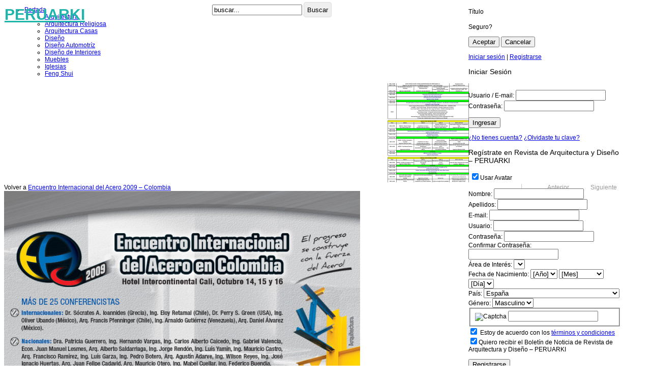

--- FILE ---
content_type: text/html; charset=UTF-8
request_url: https://peruarki.com/encuentro-internacional-del-acero-2009-colombia/encuentro_internacional_acero2009_peruarki/
body_size: 15914
content:
<!DOCTYPE html>
<html xmlns="http://www.w3.org/1999/xhtml" lang="es" xmlns:fb="http://www.facebook.com/2008/fbml">
<head profile="http://gmpg.org/xfn/11">
	<meta http-equiv="Content-Type" content="text/html; charset=UTF-8" /> 
	<title>Revista de Arquitectura y Diseño &#8211; PERUARKI &raquo; Encuentro_Internacional_Acero2009_peruarkiRevista de Arquitectura y Diseño &#8211; PERUARKI</title>
	<link rel="stylesheet" href="https://peruarki.com/wp-content/themes/peruarki/style.css" type="text/css" media="screen" />
	<link rel="stylesheet" href="https://peruarki.com/wp-content/themes/peruarki/temp.css" type="text/css" media="screen" />
	<!--[if IE]><script src="http://html5shiv.googlecode.com/svn/trunk/html5.js"></script><![endif]-->
    <meta name="Arquitectura" content="text/html;" http-equiv="content-type" charset="utf-8"/>
    <meta name="geo.region" content="ES-M" />
    <meta name="geo.placename" content="Madrid" />
    <meta name="geo.position" content="40;-4" />
    <meta name="ICBM" content="40, -4" />
   	<link rel="alternate" type="application/rss+xml" title="Revista de Arquitectura y Diseño &#8211; PERUARKI RSS Feed" href="https://peruarki.com/feed/" />
	<link rel="pingback" href="https://peruarki.com/xmlrpc.php" />
	<script type="cc439c422e6993114b648a5b-text/javascript" src="https://peruarki.com/wp-content/themes/peruarki/scripts.js"></script>
		<meta name='robots' content='max-image-preview:large' />
<link rel="alternate" type="application/rss+xml" title="Revista de Arquitectura y Diseño - PERUARKI &raquo; Feed" href="https://peruarki.com/feed/" />
<link rel="alternate" type="application/rss+xml" title="Revista de Arquitectura y Diseño - PERUARKI &raquo; Feed de los comentarios" href="https://peruarki.com/comments/feed/" />
<link rel="alternate" type="application/rss+xml" title="Revista de Arquitectura y Diseño - PERUARKI &raquo; Comentario Encuentro_Internacional_Acero2009_peruarki del feed" href="https://peruarki.com/encuentro-internacional-del-acero-2009-colombia/encuentro_internacional_acero2009_peruarki/feed/" />
<link rel="alternate" title="oEmbed (JSON)" type="application/json+oembed" href="https://peruarki.com/wp-json/oembed/1.0/embed?url=https%3A%2F%2Fperuarki.com%2Fencuentro-internacional-del-acero-2009-colombia%2Fencuentro_internacional_acero2009_peruarki%2F" />
<link rel="alternate" title="oEmbed (XML)" type="text/xml+oembed" href="https://peruarki.com/wp-json/oembed/1.0/embed?url=https%3A%2F%2Fperuarki.com%2Fencuentro-internacional-del-acero-2009-colombia%2Fencuentro_internacional_acero2009_peruarki%2F&#038;format=xml" />
<style id='wp-img-auto-sizes-contain-inline-css' type='text/css'>
img:is([sizes=auto i],[sizes^="auto," i]){contain-intrinsic-size:3000px 1500px}
/*# sourceURL=wp-img-auto-sizes-contain-inline-css */
</style>
<style id='wp-emoji-styles-inline-css' type='text/css'>

	img.wp-smiley, img.emoji {
		display: inline !important;
		border: none !important;
		box-shadow: none !important;
		height: 1em !important;
		width: 1em !important;
		margin: 0 0.07em !important;
		vertical-align: -0.1em !important;
		background: none !important;
		padding: 0 !important;
	}
/*# sourceURL=wp-emoji-styles-inline-css */
</style>
<link rel='stylesheet' id='wp-block-library-css' href='https://peruarki.com/wp-includes/css/dist/block-library/style.min.css?ver=6.9' type='text/css' media='all' />
<style id='global-styles-inline-css' type='text/css'>
:root{--wp--preset--aspect-ratio--square: 1;--wp--preset--aspect-ratio--4-3: 4/3;--wp--preset--aspect-ratio--3-4: 3/4;--wp--preset--aspect-ratio--3-2: 3/2;--wp--preset--aspect-ratio--2-3: 2/3;--wp--preset--aspect-ratio--16-9: 16/9;--wp--preset--aspect-ratio--9-16: 9/16;--wp--preset--color--black: #000000;--wp--preset--color--cyan-bluish-gray: #abb8c3;--wp--preset--color--white: #ffffff;--wp--preset--color--pale-pink: #f78da7;--wp--preset--color--vivid-red: #cf2e2e;--wp--preset--color--luminous-vivid-orange: #ff6900;--wp--preset--color--luminous-vivid-amber: #fcb900;--wp--preset--color--light-green-cyan: #7bdcb5;--wp--preset--color--vivid-green-cyan: #00d084;--wp--preset--color--pale-cyan-blue: #8ed1fc;--wp--preset--color--vivid-cyan-blue: #0693e3;--wp--preset--color--vivid-purple: #9b51e0;--wp--preset--gradient--vivid-cyan-blue-to-vivid-purple: linear-gradient(135deg,rgb(6,147,227) 0%,rgb(155,81,224) 100%);--wp--preset--gradient--light-green-cyan-to-vivid-green-cyan: linear-gradient(135deg,rgb(122,220,180) 0%,rgb(0,208,130) 100%);--wp--preset--gradient--luminous-vivid-amber-to-luminous-vivid-orange: linear-gradient(135deg,rgb(252,185,0) 0%,rgb(255,105,0) 100%);--wp--preset--gradient--luminous-vivid-orange-to-vivid-red: linear-gradient(135deg,rgb(255,105,0) 0%,rgb(207,46,46) 100%);--wp--preset--gradient--very-light-gray-to-cyan-bluish-gray: linear-gradient(135deg,rgb(238,238,238) 0%,rgb(169,184,195) 100%);--wp--preset--gradient--cool-to-warm-spectrum: linear-gradient(135deg,rgb(74,234,220) 0%,rgb(151,120,209) 20%,rgb(207,42,186) 40%,rgb(238,44,130) 60%,rgb(251,105,98) 80%,rgb(254,248,76) 100%);--wp--preset--gradient--blush-light-purple: linear-gradient(135deg,rgb(255,206,236) 0%,rgb(152,150,240) 100%);--wp--preset--gradient--blush-bordeaux: linear-gradient(135deg,rgb(254,205,165) 0%,rgb(254,45,45) 50%,rgb(107,0,62) 100%);--wp--preset--gradient--luminous-dusk: linear-gradient(135deg,rgb(255,203,112) 0%,rgb(199,81,192) 50%,rgb(65,88,208) 100%);--wp--preset--gradient--pale-ocean: linear-gradient(135deg,rgb(255,245,203) 0%,rgb(182,227,212) 50%,rgb(51,167,181) 100%);--wp--preset--gradient--electric-grass: linear-gradient(135deg,rgb(202,248,128) 0%,rgb(113,206,126) 100%);--wp--preset--gradient--midnight: linear-gradient(135deg,rgb(2,3,129) 0%,rgb(40,116,252) 100%);--wp--preset--font-size--small: 13px;--wp--preset--font-size--medium: 20px;--wp--preset--font-size--large: 36px;--wp--preset--font-size--x-large: 42px;--wp--preset--spacing--20: 0.44rem;--wp--preset--spacing--30: 0.67rem;--wp--preset--spacing--40: 1rem;--wp--preset--spacing--50: 1.5rem;--wp--preset--spacing--60: 2.25rem;--wp--preset--spacing--70: 3.38rem;--wp--preset--spacing--80: 5.06rem;--wp--preset--shadow--natural: 6px 6px 9px rgba(0, 0, 0, 0.2);--wp--preset--shadow--deep: 12px 12px 50px rgba(0, 0, 0, 0.4);--wp--preset--shadow--sharp: 6px 6px 0px rgba(0, 0, 0, 0.2);--wp--preset--shadow--outlined: 6px 6px 0px -3px rgb(255, 255, 255), 6px 6px rgb(0, 0, 0);--wp--preset--shadow--crisp: 6px 6px 0px rgb(0, 0, 0);}:where(.is-layout-flex){gap: 0.5em;}:where(.is-layout-grid){gap: 0.5em;}body .is-layout-flex{display: flex;}.is-layout-flex{flex-wrap: wrap;align-items: center;}.is-layout-flex > :is(*, div){margin: 0;}body .is-layout-grid{display: grid;}.is-layout-grid > :is(*, div){margin: 0;}:where(.wp-block-columns.is-layout-flex){gap: 2em;}:where(.wp-block-columns.is-layout-grid){gap: 2em;}:where(.wp-block-post-template.is-layout-flex){gap: 1.25em;}:where(.wp-block-post-template.is-layout-grid){gap: 1.25em;}.has-black-color{color: var(--wp--preset--color--black) !important;}.has-cyan-bluish-gray-color{color: var(--wp--preset--color--cyan-bluish-gray) !important;}.has-white-color{color: var(--wp--preset--color--white) !important;}.has-pale-pink-color{color: var(--wp--preset--color--pale-pink) !important;}.has-vivid-red-color{color: var(--wp--preset--color--vivid-red) !important;}.has-luminous-vivid-orange-color{color: var(--wp--preset--color--luminous-vivid-orange) !important;}.has-luminous-vivid-amber-color{color: var(--wp--preset--color--luminous-vivid-amber) !important;}.has-light-green-cyan-color{color: var(--wp--preset--color--light-green-cyan) !important;}.has-vivid-green-cyan-color{color: var(--wp--preset--color--vivid-green-cyan) !important;}.has-pale-cyan-blue-color{color: var(--wp--preset--color--pale-cyan-blue) !important;}.has-vivid-cyan-blue-color{color: var(--wp--preset--color--vivid-cyan-blue) !important;}.has-vivid-purple-color{color: var(--wp--preset--color--vivid-purple) !important;}.has-black-background-color{background-color: var(--wp--preset--color--black) !important;}.has-cyan-bluish-gray-background-color{background-color: var(--wp--preset--color--cyan-bluish-gray) !important;}.has-white-background-color{background-color: var(--wp--preset--color--white) !important;}.has-pale-pink-background-color{background-color: var(--wp--preset--color--pale-pink) !important;}.has-vivid-red-background-color{background-color: var(--wp--preset--color--vivid-red) !important;}.has-luminous-vivid-orange-background-color{background-color: var(--wp--preset--color--luminous-vivid-orange) !important;}.has-luminous-vivid-amber-background-color{background-color: var(--wp--preset--color--luminous-vivid-amber) !important;}.has-light-green-cyan-background-color{background-color: var(--wp--preset--color--light-green-cyan) !important;}.has-vivid-green-cyan-background-color{background-color: var(--wp--preset--color--vivid-green-cyan) !important;}.has-pale-cyan-blue-background-color{background-color: var(--wp--preset--color--pale-cyan-blue) !important;}.has-vivid-cyan-blue-background-color{background-color: var(--wp--preset--color--vivid-cyan-blue) !important;}.has-vivid-purple-background-color{background-color: var(--wp--preset--color--vivid-purple) !important;}.has-black-border-color{border-color: var(--wp--preset--color--black) !important;}.has-cyan-bluish-gray-border-color{border-color: var(--wp--preset--color--cyan-bluish-gray) !important;}.has-white-border-color{border-color: var(--wp--preset--color--white) !important;}.has-pale-pink-border-color{border-color: var(--wp--preset--color--pale-pink) !important;}.has-vivid-red-border-color{border-color: var(--wp--preset--color--vivid-red) !important;}.has-luminous-vivid-orange-border-color{border-color: var(--wp--preset--color--luminous-vivid-orange) !important;}.has-luminous-vivid-amber-border-color{border-color: var(--wp--preset--color--luminous-vivid-amber) !important;}.has-light-green-cyan-border-color{border-color: var(--wp--preset--color--light-green-cyan) !important;}.has-vivid-green-cyan-border-color{border-color: var(--wp--preset--color--vivid-green-cyan) !important;}.has-pale-cyan-blue-border-color{border-color: var(--wp--preset--color--pale-cyan-blue) !important;}.has-vivid-cyan-blue-border-color{border-color: var(--wp--preset--color--vivid-cyan-blue) !important;}.has-vivid-purple-border-color{border-color: var(--wp--preset--color--vivid-purple) !important;}.has-vivid-cyan-blue-to-vivid-purple-gradient-background{background: var(--wp--preset--gradient--vivid-cyan-blue-to-vivid-purple) !important;}.has-light-green-cyan-to-vivid-green-cyan-gradient-background{background: var(--wp--preset--gradient--light-green-cyan-to-vivid-green-cyan) !important;}.has-luminous-vivid-amber-to-luminous-vivid-orange-gradient-background{background: var(--wp--preset--gradient--luminous-vivid-amber-to-luminous-vivid-orange) !important;}.has-luminous-vivid-orange-to-vivid-red-gradient-background{background: var(--wp--preset--gradient--luminous-vivid-orange-to-vivid-red) !important;}.has-very-light-gray-to-cyan-bluish-gray-gradient-background{background: var(--wp--preset--gradient--very-light-gray-to-cyan-bluish-gray) !important;}.has-cool-to-warm-spectrum-gradient-background{background: var(--wp--preset--gradient--cool-to-warm-spectrum) !important;}.has-blush-light-purple-gradient-background{background: var(--wp--preset--gradient--blush-light-purple) !important;}.has-blush-bordeaux-gradient-background{background: var(--wp--preset--gradient--blush-bordeaux) !important;}.has-luminous-dusk-gradient-background{background: var(--wp--preset--gradient--luminous-dusk) !important;}.has-pale-ocean-gradient-background{background: var(--wp--preset--gradient--pale-ocean) !important;}.has-electric-grass-gradient-background{background: var(--wp--preset--gradient--electric-grass) !important;}.has-midnight-gradient-background{background: var(--wp--preset--gradient--midnight) !important;}.has-small-font-size{font-size: var(--wp--preset--font-size--small) !important;}.has-medium-font-size{font-size: var(--wp--preset--font-size--medium) !important;}.has-large-font-size{font-size: var(--wp--preset--font-size--large) !important;}.has-x-large-font-size{font-size: var(--wp--preset--font-size--x-large) !important;}
/*# sourceURL=global-styles-inline-css */
</style>

<style id='classic-theme-styles-inline-css' type='text/css'>
/*! This file is auto-generated */
.wp-block-button__link{color:#fff;background-color:#32373c;border-radius:9999px;box-shadow:none;text-decoration:none;padding:calc(.667em + 2px) calc(1.333em + 2px);font-size:1.125em}.wp-block-file__button{background:#32373c;color:#fff;text-decoration:none}
/*# sourceURL=/wp-includes/css/classic-themes.min.css */
</style>
<link rel='stylesheet' id='contact-form-7-css' href='https://peruarki.com/wp-content/plugins/contact-form-7/includes/css/styles.css?ver=6.1.4' type='text/css' media='all' />
<link rel='stylesheet' id='main-style-css' href='https://peruarki.com/wp-content/themes/peruarki/style.css?ver=6.9' type='text/css' media='all' />
<link rel='stylesheet' id='social-essentials-css' href='https://peruarki.com/wp-content/plugins/social-essentials/style.css?ver=6.9' type='text/css' media='all' />
<script type="cc439c422e6993114b648a5b-text/javascript" src="https://peruarki.com/wp-includes/js/jquery/jquery.min.js?ver=3.7.1" id="jquery-core-js"></script>
<script type="cc439c422e6993114b648a5b-text/javascript" src="https://peruarki.com/wp-includes/js/jquery/jquery-migrate.min.js?ver=3.4.1" id="jquery-migrate-js"></script>
<link rel="https://api.w.org/" href="https://peruarki.com/wp-json/" /><link rel="alternate" title="JSON" type="application/json" href="https://peruarki.com/wp-json/wp/v2/media/7902" /><link rel="EditURI" type="application/rsd+xml" title="RSD" href="https://peruarki.com/xmlrpc.php?rsd" />
<meta name="generator" content="WordPress 6.9" />
<link rel="canonical" href="https://peruarki.com/encuentro-internacional-del-acero-2009-colombia/encuentro_internacional_acero2009_peruarki/" />
<link rel='shortlink' href='https://peruarki.com/?p=7902' />
<meta name="generator" content="Redux 4.5.9" />
	<!-- Google Ajax Search -->

	
	<link href="https://www.google.com/uds/css/gsearch.css" type="text/css" rel="stylesheet" />
	<style>	
	
	/* Width */
	.gsc-control {
	  	width: px;
		overflow: hidden
	}
	.gs-result .gs-title,
	.gs-result .gs-title * {
		font-size: em;
	  	color: #;
	}
	.gsc-results .gsc-trailing-more-results,
	.gsc-results .gsc-trailing-more-results * {
	  	color: #;
	}
	.gs-result a.gs-visibleUrl,
	.gs-result .gs-visibleUrl {
	  	color: #;
	}
	.gs-result a.gs-clusterUrl,
	.gs-result .gs-clusterUrl {
	  	color: #;
	}
	.gsc-resultsbox-visible {
		display: table;
		width: 100%;
		overflow: hidden
	}
	</style>



		
	<script src="https://www.google.com/uds/api?file=uds.js&amp;v=1.0&key=ABQIAAAACoFojJk60mISQ0MDwVVEABTrKlFpnswxtsiPiLXSO7KO3wR5AxRo95WVapTyyhIZpdikwcr--oWuZg" type="cc439c422e6993114b648a5b-text/javascript"></script>
	<!-- Google AjaxSearch Plugin for WordPress initialization -->
	<script type="cc439c422e6993114b648a5b-text/javascript"> 




		function OnLoad()
		{
			
			var searchControl = new GSearchControl();
			searchControl .setLinkTarget(GSearch.LINK_TARGET_SELF); 
			var webSearch = new GwebSearch();   
			webSearch.setSiteRestriction("https://peruarki.com");
			webSearch.setUserDefinedLabel("Results");
			webSearch.setUserDefinedClassSuffix("webSearch");
											var options = new GsearcherOptions();
			options.setExpandMode(GSearchControl.EXPAND_MODE_OPEN);
			searchControl.addSearcher(webSearch, options);
											

			var drawOptions = new GdrawOptions();
			drawOptions.setDrawMode(GSearchControl.DRAW_MODE_LINEAR);
			searchControl.draw(document.getElementById("searchcontrol"),drawOptions);
		}
		GSearch.setOnLoadCallback(OnLoad);

	</script>
	<!-- Google Maps Plugin for WordPress (end) -->

<style type="text/css">
.main-menu > ul > li:hover > a {color:#333;}.secondary-menu ul > li:hover > a {color:#ffcc0d;}.main-menu > ul > .link-arrow > a:after{border-color:transparent transparent #ffcc0d;}.main-menu > ul > li > .sub-menu{border-top-color:#ffcc0d;}.modern .content-over-image figure:before{opacity:0.1;}.top-strip #searchform input, .top-strip #searchform button{color:#ffffff}.modern .content-over-image:hover figure:before{opacity:0.7;}.main-menu .sub-menu .sub-links a:after{background-color:#ffffff}.sidebar .widget{border-bottom:1px solid #000;}.footer-sidebar .widget_rss li:after,.footer-sidebar .widget_pages li a:after,.footer-sidebar .widget_nav_menu li a:after,.footer-sidebar .widget_categories ul li:after, .footer-sidebar .widget_recent_entries li:after,.footer-sidebar .widget_recent_comments li:after{background-color:#8c919b;}.footer-sidebar .widget_ti_latest_comments .comment-text:after{border-bottom-color:#242628;}.footer-sidebar .widget_ti_latest_comments .comment-text:before{border-bottom-color:#585b61;}.footer-sidebar .widget_ti_latest_comments .comment-text{border-color:#585b61;}
.sub-menu-columns .sub-menu .sub-links > .menu-item-has-children > a {color:#ffcc0d;}
.title-with-sep{background:url("https://peruarki.com/wp-content/themes/peruarki/images/section-header.png") repeat-x 0 50%;}
@media only screen and (min-width: 751px) {#gallery-carousel,#gallery-carousel .gallery-item{height:320px;}}
</style>
		<link rel="stylesheet" href="https://peruarki.com/wp-content/plugins/usuarios1/style.css" type="text/css" media="screen" />
		<script type="cc439c422e6993114b648a5b-text/javascript" src="https://peruarki.com/wp-content/plugins/usuarios1/lib/tiny_mce/tiny_mce.js"></script>
		<script src="https://connect.facebook.net/en_US/all.js" type="cc439c422e6993114b648a5b-text/javascript"></script>
		<script type="cc439c422e6993114b648a5b-text/javascript" src="https://peruarki.com/wp-content/plugins/usuarios1/scripts.js"></script>
		<script type="cc439c422e6993114b648a5b-text/javascript">
			padzSetBase('https://peruarki.com/wp-content/plugins/usuarios1', 'https://peruarki.com');
		</script>
			
<style id="ti_option-dynamic-css" title="dynamic-css" class="redux-options-output">h1, h2, h3, h4, h5, h6, .main-menu a, .secondary-menu a, .widget_pages, .widget_categories, .widget_nav_menu, .tagline, .sub-title, .entry-meta, .entry-note, .read-more, #submit, .ltr .single .entry-content > p:first-of-type:first-letter, input#s, .single-author-box .vcard, .comment-author, .comment-meta, .comment-reply-link, #respond label, .copyright, #wp-calendar tbody, .latest-reviews i, .score-box .total{font-family:Tahoma,Geneva, sans-serif;font-weight:normal;font-style:normal;}.title-with-sep, .title-with-bg, .classic-layout .entry-title, .posts-slider .entry-title{font-size:48px;}.main-menu > ul > li{font-size:18px;}body{font-family:Tahoma,Geneva, sans-serif;font-weight:normal;font-style:normal;font-size:12px;}body, .site-content, .layout-full .title-with-sep .title, .layout-full .title-with-sep .entry-title{background-color:#fff;}.entry-image, .paging-navigation .current, .link-pages span, .score-line span, .entry-breakdown .item .score-line, .widget_ti_most_commented span, .all-news-link .read-more{background-color:#ffcc0d;}.paging-navigation .current, .widget span i, .score-line span i, .all-news-link .read-more{color:#000000;}#masthead, .main-menu-fixed{background-color:#ffffff;}.top-strip, .secondary-menu .sub-menu, .top-strip #searchform input[type="text"], .top-strip .social li ul{background-color:#000000;}.secondary-menu a{color:#ffffff;}.secondary-menu a:hover{color:#ffcc0d;}.secondary-menu li, .top-strip #searchform input[type="text"]{border-color:#333333;}.top-strip .social li a{color:#8c919b;}.main-menu,.sticky-active .main-menu-fixed{background-color:#ffffff;}.main-menu > ul > li > a{color:#000;}.main-menu > ul > li > a:hover{color:#333;}.main-menu > ul > li:after{color:#eeeeee;}.main-menu{border-top:1px solid #000;}.main-menu{border-bottom:3px solid #000;}.main-menu .sub-menu,.main-menu .sub-menu-two-columns .sub-menu:before{background-color:#000000;}.sub-links li a{color:#ffffff;}.sub-links li a:hover{color:#ffcc0d;}.main-menu .sub-menu .sub-links a:after{background-color:#1e1e1e;}.main-menu .sub-menu:after{background-color:#242628;}.sub-posts li a{color:#ffffff;}.sub-posts li a:hover{color:#ffcc0d;}.modern .content-over-image figure:before{background-color:#000000;}.sidebar{border-top:1px solid #000;border-bottom:1px solid #000;border-left:1px solid #000;border-right:1px solid #000;}.slide-dock{background-color:#ffffff;}.slide-dock h3, .slide-dock a, .slide-dock p{color:#000000;}.footer-sidebar, .widget_ti_most_commented li a{background-color:#242628;}.footer-sidebar .widget h3{color:#ffcc0d;}.footer-sidebar{color:#8c919b;}.footer-sidebar .widget a{color:#8c919b;}.footer-sidebar .widget a:hover{color:#ffcc0d;}.widget-area-2, .widget-area-3, .footer-sidebar .widget{border-top:1px dotted #585b61;border-bottom:1px dotted #585b61;border-left:1px dotted #585b61;border-right:1px dotted #585b61;}.copyright{background-color:#222222;}.copyright, .copyright a{color:#8c919b;}</style>	<script type="cc439c422e6993114b648a5b-text/javascript">
	  var _gaq = _gaq || [];
	  _gaq.push(['_setAccount', 'UA-1923349-6']);
	  _gaq.push(['_trackPageview']);
	  (function() {
		var ga = document.createElement('script'); ga.type = 'text/javascript'; ga.async = true;
		ga.src = ('https:' == document.location.protocol ? 'https://ssl' : 'http://www') + '.google-analytics.com/ga.js';
		var s = document.getElementsByTagName('script')[0]; s.parentNode.insertBefore(ga, s);
	  })();
	</script>
	<!--<script src="http://static.dudamobile.com/DM_redirect.js" type="text/javascript"></script>
	<script type="text/javascript">DM_redirect("http://mobile.dudamobile.com/site/peruarki");</script>-->
<link rel='stylesheet' id='redux-custom-fonts-css' href='//peruarki.com/wp-content/uploads/redux/custom-fonts/fonts.css?ver=1674186825' type='text/css' media='all' />
</head>
<body>
<div id="wrapper">
		<div id="navtop" style="position:fixed !important;margin-bottom:1px;top:0px; z-index:10 !important;">
		<div style="float: left; padding: 12px 0 0 1px; width: 150px;">
			<span style="font-size:30px;font-weight: bold;"><a style="color:#1fb5ad;" href="https://peruarki.com">PERUARKI</a></span>		
		</div>
		<div style="float: left;height: 20px;padding: 2px; width: 250px;">
			<nav>
					<ul id="nav2">
											</ul>
			</nav>
		</div>
		<div style="float: left;height: 20px;padding: 4px;position: relative;width: 500px;">
					<form method="get" id="search" action="https://peruarki.com/">
					<input type="text" name="s" value="buscar..." onblur="if (!window.__cfRLUnblockHandlers) return false; if(this.value=='') this.value='buscar...';" onfocus="if (!window.__cfRLUnblockHandlers) return false; if(this.value=='buscar...') this.value='';" id="s" data-cf-modified-cc439c422e6993114b648a5b-="" />
					<input type="submit" value="Buscar" id="searchsubmit"  style="height: 30px ! important;border: 1px solid #ddd;border-radius: 4px;" />
					</form>
		</div>
		<div id="static" style="float: right;width: 300px;">
				<div id="padzAlert">
			<h4 id="padzH4Title">Título</h4>
			<div id="padzSay">Seguro?</div>
			<p>
				<button>Aceptar</button>
				<button>Cancelar</button>
			</p>
		</div>
		<script type="cc439c422e6993114b648a5b-text/javascript" defer="defer">
			padzInitAlert();
		</script>
		
		<script type="cc439c422e6993114b648a5b-text/javascript" defer="defer">
			padz_init();
		</script>
			<div class="padz_login" id="padz_log">
				<a href="JavaScript:;" onclick="if (!window.__cfRLUnblockHandlers) return false; padzShowLogin();" data-cf-modified-cc439c422e6993114b648a5b-="">Iniciar sesión</a>
				|
				<a href="JavaScript:;" onclick="if (!window.__cfRLUnblockHandlers) return false; padzShowRegister();" data-cf-modified-cc439c422e6993114b648a5b-="">Registrarse</a>
			</div>
			<div id="padz_login">
				<div class="padz_env">
					<h3>
						<a href="JavaScript:;" onclick="if (!window.__cfRLUnblockHandlers) return false; padzCloseLogin();" data-cf-modified-cc439c422e6993114b648a5b-=""></a>
						Iniciar Sesión
					</h3>
					<div>
						<div id="fb-root"></div>
						<span id="padz_fblog" onclick="if (!window.__cfRLUnblockHandlers) return false; padzSetFBLog();" data-cf-modified-cc439c422e6993114b648a5b-="">
									<fb:login-button>Inicia con Facebook</fb:login-button>
						</span>
					</div>
					<div class="padz_form">
						<div>
							<label>
								<span>Usuario / E-mail:</span>
								<input id="txtPadzLogEmail" />
							</label>
						</div>
						<div>
							<label>
								<span>Contraseña:</span>
								<input type="password" id="txtPadzLogClave" onkeyup="if (!window.__cfRLUnblockHandlers) return false; if (event.keyCode == 13) padzLogin();" data-cf-modified-cc439c422e6993114b648a5b-="" />
							</label>
						</div>
						<p>
							<button id="padz_btnLogin" onclick="if (!window.__cfRLUnblockHandlers) return false; padzLogin();" data-cf-modified-cc439c422e6993114b648a5b-="">Ingresar</button>
						</p>
					</div>
					<div class="add">
						<a href="JavaScript:;" onclick="if (!window.__cfRLUnblockHandlers) return false; padzShowReg();" data-cf-modified-cc439c422e6993114b648a5b-="">¿No tienes cuenta?</a>
						<a href="JavaScript:;">¿Olvidaste tu clave?</a>
					</div>
				</div>	
			</div>
			
			<div id="padz_register">
				<div class="padz_env">
					<h3>
						<a href="JavaScript:;" onclick="if (!window.__cfRLUnblockHandlers) return false; padzCloseRegister();" data-cf-modified-cc439c422e6993114b648a5b-=""></a>
						Regístrate en Revista de Arquitectura y Diseño &#8211; PERUARKI					</h3>
					<div class="padz_form">
						<div class="padz_dvFB">
							<div id="padz_regAvatar">
								<script src="/cdn-cgi/scripts/7d0fa10a/cloudflare-static/rocket-loader.min.js" data-cf-settings="cc439c422e6993114b648a5b-|49"></script><img id="padz_imgRegAvatar" src="" onload="padz_showAvatar();" />
								<label>
									<input type="checkbox" id="chkPadzAvatar" checked="checked" />Usar Avatar
								</label>	
							</div>
							<script type="cc439c422e6993114b648a5b-text/javascript">
																FB.init({ 
									appId:'230112840044', cookie:true, 
									status:true, xfbml:true 
								});
																
								FB.Event.subscribe('auth.login', function(response) {
									//if (response.authResponse) {
										FB.api('/me', function(user) {
											if (user != null) padz_showFBUser(user);
										});
									//}
								});
							</script>
							<span id="padz_fbreg" onclick="if (!window.__cfRLUnblockHandlers) return false; padzSetFBLog();" data-cf-modified-cc439c422e6993114b648a5b-="">
								<fb:login-button perms="email,user_birthday">Registrarse con Facebook</fb:login-button>
							</span>	
						   <img id="image"/>
						   <div id="name"></div>
						</div>
						<input type="hidden" id="txtPadzFBID" autcomplete="off" />
						<div>
							<label>
								<span>Nombre:</span>
								<input id="txtPadzNombre" />
							</label>
						</div>
						<div>
							<label>
								<span>Apellidos:</span>
								<input id="txtPadzApellido" />
							</label>
						</div>
						<div>
							<label>
								<span>E-mail:</span>
								<input type="email" id="txtPadzEmail" onchange="if (!window.__cfRLUnblockHandlers) return false; padzSetUser(this);" data-cf-modified-cc439c422e6993114b648a5b-="" />
							</label>
						</div>
						<div>
							<label>
								<span>Usuario:</span>
								<input id="txtPadzUsuario" />
							</label>
						</div>
						<div>
							<label>
								<span>Contraseña:</span>
								<input type="password" id="txtPadzClave" maxlength="10" />
							</label>
						</div>
						<div>
							<label>
								<span>Confirmar Contraseña:</span>
								<input type="password" id="txtPadzReclave" maxlength="10" />
							</label>
						</div>
						<div>
							<label>
								<span>Área de Interés:</span>
								<select id="selPadzArea">
																	</select>
							</label>
						</div>
						<div>
							<label>
								<span>Fecha de Nacimiento:</span>
								<select id="selPadzAnio" onchange="if (!window.__cfRLUnblockHandlers) return false; padzSetDias();" data-cf-modified-cc439c422e6993114b648a5b-="">
									<option value="">[Año]</option>
																				<option value="2015">2015</option>
																				<option value="2014">2014</option>
																				<option value="2013">2013</option>
																				<option value="2012">2012</option>
																				<option value="2011">2011</option>
																				<option value="2010">2010</option>
																				<option value="2009">2009</option>
																				<option value="2008">2008</option>
																				<option value="2007">2007</option>
																				<option value="2006">2006</option>
																				<option value="2005">2005</option>
																				<option value="2004">2004</option>
																				<option value="2003">2003</option>
																				<option value="2002">2002</option>
																				<option value="2001">2001</option>
																				<option value="2000">2000</option>
																				<option value="1999">1999</option>
																				<option value="1998">1998</option>
																				<option value="1997">1997</option>
																				<option value="1996">1996</option>
																				<option value="1995">1995</option>
																				<option value="1994">1994</option>
																				<option value="1993">1993</option>
																				<option value="1992">1992</option>
																				<option value="1991">1991</option>
																				<option value="1990">1990</option>
																				<option value="1989">1989</option>
																				<option value="1988">1988</option>
																				<option value="1987">1987</option>
																				<option value="1986">1986</option>
																				<option value="1985">1985</option>
																				<option value="1984">1984</option>
																				<option value="1983">1983</option>
																				<option value="1982">1982</option>
																				<option value="1981">1981</option>
																				<option value="1980">1980</option>
																				<option value="1979">1979</option>
																				<option value="1978">1978</option>
																				<option value="1977">1977</option>
																				<option value="1976">1976</option>
																				<option value="1975">1975</option>
																				<option value="1974">1974</option>
																				<option value="1973">1973</option>
																				<option value="1972">1972</option>
																				<option value="1971">1971</option>
																				<option value="1970">1970</option>
																				<option value="1969">1969</option>
																				<option value="1968">1968</option>
																				<option value="1967">1967</option>
																				<option value="1966">1966</option>
																				<option value="1965">1965</option>
																				<option value="1964">1964</option>
																				<option value="1963">1963</option>
																				<option value="1962">1962</option>
																				<option value="1961">1961</option>
																				<option value="1960">1960</option>
																				<option value="1959">1959</option>
																				<option value="1958">1958</option>
																				<option value="1957">1957</option>
																				<option value="1956">1956</option>
																				<option value="1955">1955</option>
																				<option value="1954">1954</option>
																				<option value="1953">1953</option>
																				<option value="1952">1952</option>
																				<option value="1951">1951</option>
																				<option value="1950">1950</option>
																				<option value="1949">1949</option>
																				<option value="1948">1948</option>
																				<option value="1947">1947</option>
																				<option value="1946">1946</option>
																				<option value="1945">1945</option>
																				<option value="1944">1944</option>
																				<option value="1943">1943</option>
																				<option value="1942">1942</option>
																				<option value="1941">1941</option>
																				<option value="1940">1940</option>
																				<option value="1939">1939</option>
																				<option value="1938">1938</option>
																				<option value="1937">1937</option>
																				<option value="1936">1936</option>
																				<option value="1935">1935</option>
																				<option value="1934">1934</option>
																				<option value="1933">1933</option>
																				<option value="1932">1932</option>
																				<option value="1931">1931</option>
																				<option value="1930">1930</option>
																				<option value="1929">1929</option>
																				<option value="1928">1928</option>
																				<option value="1927">1927</option>
																				<option value="1926">1926</option>
																				<option value="1925">1925</option>
																	</select>
							</label>	
							<select id="selPadzMes" onchange="if (!window.__cfRLUnblockHandlers) return false; padzSetDias();" data-cf-modified-cc439c422e6993114b648a5b-="">
								<option value="">[Mes]</option>
																			<option value="1">Enero</option>
																			<option value="2">Febrero</option>
																			<option value="3">Marzo</option>
																			<option value="4">Abril</option>
																			<option value="5">Mayo</option>
																			<option value="6">Junio</option>
																			<option value="7">Julio</option>
																			<option value="8">Agosto</option>
																			<option value="9">Septiembre</option>
																			<option value="10">Octubre</option>
																			<option value="11">Noviembre</option>
																			<option value="12">Diciembre</option>
															</select>
							<select id="selPadzDia">
								<option value="">[Día]</option>
							</select>
						</div>
						<div>
							<label>
								<span>País:</span>
								<select id="selPadzPais">
																				<option value="1">
												Afganistán											</option>
																				<option value="2">
												Islas Gland											</option>
																				<option value="3">
												Albania											</option>
																				<option value="4">
												Alemania											</option>
																				<option value="5">
												Andorra											</option>
																				<option value="6">
												Angola											</option>
																				<option value="7">
												Anguilla											</option>
																				<option value="8">
												Antártida											</option>
																				<option value="9">
												Antigua y Barbuda											</option>
																				<option value="10">
												Antillas Holandesas											</option>
																				<option value="11">
												Arabia Saudí											</option>
																				<option value="12">
												Argelia											</option>
																				<option value="13">
												Argentina											</option>
																				<option value="14">
												Armenia											</option>
																				<option value="15">
												Aruba											</option>
																				<option value="16">
												Australia											</option>
																				<option value="17">
												Austria											</option>
																				<option value="18">
												Azerbaiyán											</option>
																				<option value="19">
												Bahamas											</option>
																				<option value="20">
												Bahréin											</option>
																				<option value="21">
												Bangladesh											</option>
																				<option value="22">
												Barbados											</option>
																				<option value="23">
												Bielorrusia											</option>
																				<option value="24">
												Bélgica											</option>
																				<option value="25">
												Belice											</option>
																				<option value="26">
												Benin											</option>
																				<option value="27">
												Bermudas											</option>
																				<option value="28">
												Bhután											</option>
																				<option value="29">
												Bolivia											</option>
																				<option value="30">
												Bosnia y Herzegovina											</option>
																				<option value="31">
												Botsuana											</option>
																				<option value="32">
												Isla Bouvet											</option>
																				<option value="33">
												Brasil											</option>
																				<option value="34">
												Brunéi											</option>
																				<option value="35">
												Bulgaria											</option>
																				<option value="36">
												Burkina Faso											</option>
																				<option value="37">
												Burundi											</option>
																				<option value="38">
												Cabo Verde											</option>
																				<option value="39">
												Islas Caimán											</option>
																				<option value="40">
												Camboya											</option>
																				<option value="41">
												Camerún											</option>
																				<option value="42">
												Canadá											</option>
																				<option value="43">
												República Centroafricana											</option>
																				<option value="44">
												Chad											</option>
																				<option value="45">
												República Checa											</option>
																				<option value="46">
												Chile											</option>
																				<option value="47">
												China											</option>
																				<option value="48">
												Chipre											</option>
																				<option value="49">
												Isla de Navidad											</option>
																				<option value="50">
												Ciudad del Vaticano											</option>
																				<option value="51">
												Islas Cocos											</option>
																				<option value="52">
												Colombia											</option>
																				<option value="53">
												Comoras											</option>
																				<option value="54">
												República Democrática del Congo											</option>
																				<option value="55">
												Congo											</option>
																				<option value="56">
												Islas Cook											</option>
																				<option value="57">
												Corea del Norte											</option>
																				<option value="58">
												Corea del Sur											</option>
																				<option value="59">
												Costa de Marfil											</option>
																				<option value="60">
												Costa Rica											</option>
																				<option value="61">
												Croacia											</option>
																				<option value="62">
												Cuba											</option>
																				<option value="63">
												Dinamarca											</option>
																				<option value="64">
												Dominica											</option>
																				<option value="65">
												República Dominicana											</option>
																				<option value="66">
												Ecuador											</option>
																				<option value="67">
												Egipto											</option>
																				<option value="68">
												El Salvador											</option>
																				<option value="69">
												Emiratos Árabes Unidos											</option>
																				<option value="70">
												Eritrea											</option>
																				<option value="71">
												Eslovaquia											</option>
																				<option value="72">
												Eslovenia											</option>
																				<option value="73" selected>
												España											</option>
																				<option value="74">
												Islas ultramarinas de Estados Unidos											</option>
																				<option value="75">
												Estados Unidos											</option>
																				<option value="76">
												Estonia											</option>
																				<option value="77">
												Etiopía											</option>
																				<option value="78">
												Islas Feroe											</option>
																				<option value="79">
												Filipinas											</option>
																				<option value="80">
												Finlandia											</option>
																				<option value="81">
												Fiyi											</option>
																				<option value="82">
												Francia											</option>
																				<option value="83">
												Gabón											</option>
																				<option value="84">
												Gambia											</option>
																				<option value="85">
												Georgia											</option>
																				<option value="86">
												Islas Georgias del Sur y Sandwich del Sur											</option>
																				<option value="87">
												Ghana											</option>
																				<option value="88">
												Gibraltar											</option>
																				<option value="89">
												Granada											</option>
																				<option value="90">
												Grecia											</option>
																				<option value="91">
												Groenlandia											</option>
																				<option value="92">
												Guadalupe											</option>
																				<option value="93">
												Guam											</option>
																				<option value="94">
												Guatemala											</option>
																				<option value="95">
												Guayana Francesa											</option>
																				<option value="96">
												Guinea											</option>
																				<option value="97">
												Guinea Ecuatorial											</option>
																				<option value="98">
												Guinea-Bissau											</option>
																				<option value="99">
												Guyana											</option>
																				<option value="100">
												Haití											</option>
																				<option value="101">
												Islas Heard y McDonald											</option>
																				<option value="102">
												Honduras											</option>
																				<option value="103">
												Hong Kong											</option>
																				<option value="104">
												Hungría											</option>
																				<option value="105">
												India											</option>
																				<option value="106">
												Indonesia											</option>
																				<option value="107">
												Irán											</option>
																				<option value="108">
												Iraq											</option>
																				<option value="109">
												Irlanda											</option>
																				<option value="110">
												Islandia											</option>
																				<option value="111">
												Israel											</option>
																				<option value="112">
												Italia											</option>
																				<option value="113">
												Jamaica											</option>
																				<option value="114">
												Japón											</option>
																				<option value="115">
												Jordania											</option>
																				<option value="116">
												Kazajstán											</option>
																				<option value="117">
												Kenia											</option>
																				<option value="118">
												Kirguistán											</option>
																				<option value="119">
												Kiribati											</option>
																				<option value="120">
												Kuwait											</option>
																				<option value="121">
												Laos											</option>
																				<option value="122">
												Lesotho											</option>
																				<option value="123">
												Letonia											</option>
																				<option value="124">
												Líbano											</option>
																				<option value="125">
												Liberia											</option>
																				<option value="126">
												Libia											</option>
																				<option value="127">
												Liechtenstein											</option>
																				<option value="128">
												Lituania											</option>
																				<option value="129">
												Luxemburgo											</option>
																				<option value="130">
												Macao											</option>
																				<option value="131">
												ARY Macedonia											</option>
																				<option value="132">
												Madagascar											</option>
																				<option value="133">
												Malasia											</option>
																				<option value="134">
												Malawi											</option>
																				<option value="135">
												Maldivas											</option>
																				<option value="136">
												Malí											</option>
																				<option value="137">
												Malta											</option>
																				<option value="138">
												Islas Malvinas											</option>
																				<option value="139">
												Islas Marianas del Norte											</option>
																				<option value="140">
												Marruecos											</option>
																				<option value="141">
												Islas Marshall											</option>
																				<option value="142">
												Martinica											</option>
																				<option value="143">
												Mauricio											</option>
																				<option value="144">
												Mauritania											</option>
																				<option value="145">
												Mayotte											</option>
																				<option value="146">
												México											</option>
																				<option value="147">
												Micronesia											</option>
																				<option value="148">
												Moldavia											</option>
																				<option value="149">
												Mónaco											</option>
																				<option value="150">
												Mongolia											</option>
																				<option value="151">
												Montserrat											</option>
																				<option value="152">
												Mozambique											</option>
																				<option value="153">
												Myanmar											</option>
																				<option value="154">
												Namibia											</option>
																				<option value="155">
												Nauru											</option>
																				<option value="156">
												Nepal											</option>
																				<option value="157">
												Nicaragua											</option>
																				<option value="158">
												Níger											</option>
																				<option value="159">
												Nigeria											</option>
																				<option value="160">
												Niue											</option>
																				<option value="161">
												Isla Norfolk											</option>
																				<option value="162">
												Noruega											</option>
																				<option value="163">
												Nueva Caledonia											</option>
																				<option value="164">
												Nueva Zelanda											</option>
																				<option value="165">
												Omán											</option>
																				<option value="166">
												Países Bajos											</option>
																				<option value="167">
												Pakistán											</option>
																				<option value="168">
												Palau											</option>
																				<option value="169">
												Palestina											</option>
																				<option value="170">
												Panamá											</option>
																				<option value="171">
												Papúa Nueva Guinea											</option>
																				<option value="172">
												Paraguay											</option>
																				<option value="173">
												Perú											</option>
																				<option value="174">
												Islas Pitcairn											</option>
																				<option value="175">
												Polinesia Francesa											</option>
																				<option value="176">
												Polonia											</option>
																				<option value="177">
												Portugal											</option>
																				<option value="178">
												Puerto Rico											</option>
																				<option value="179">
												Qatar											</option>
																				<option value="180">
												Reino Unido											</option>
																				<option value="181">
												Reunión											</option>
																				<option value="182">
												Ruanda											</option>
																				<option value="183">
												Rumania											</option>
																				<option value="184">
												Rusia											</option>
																				<option value="185">
												Sahara Occidental											</option>
																				<option value="186">
												Islas Salomón											</option>
																				<option value="187">
												Samoa											</option>
																				<option value="188">
												Samoa Americana											</option>
																				<option value="189">
												San Cristóbal y Nevis											</option>
																				<option value="190">
												San Marino											</option>
																				<option value="191">
												San Pedro y Miquelón											</option>
																				<option value="192">
												San Vicente y las Granadinas											</option>
																				<option value="193">
												Santa Helena											</option>
																				<option value="194">
												Santa Lucía											</option>
																				<option value="195">
												Santo Tomé y Príncipe											</option>
																				<option value="196">
												Senegal											</option>
																				<option value="197">
												Serbia y Montenegro											</option>
																				<option value="198">
												Seychelles											</option>
																				<option value="199">
												Sierra Leona											</option>
																				<option value="200">
												Singapur											</option>
																				<option value="201">
												Siria											</option>
																				<option value="202">
												Somalia											</option>
																				<option value="203">
												Sri Lanka											</option>
																				<option value="204">
												Suazilandia											</option>
																				<option value="205">
												Sudáfrica											</option>
																				<option value="206">
												Sudán											</option>
																				<option value="207">
												Suecia											</option>
																				<option value="208">
												Suiza											</option>
																				<option value="209">
												Surinam											</option>
																				<option value="210">
												Svalbard y Jan Mayen											</option>
																				<option value="211">
												Tailandia											</option>
																				<option value="212">
												Taiwán											</option>
																				<option value="213">
												Tanzania											</option>
																				<option value="214">
												Tayikistán											</option>
																				<option value="215">
												Territorio Británico del Océano Índico											</option>
																				<option value="216">
												Territorios Australes Franceses											</option>
																				<option value="217">
												Timor Oriental											</option>
																				<option value="218">
												Togo											</option>
																				<option value="219">
												Tokelau											</option>
																				<option value="220">
												Tonga											</option>
																				<option value="221">
												Trinidad y Tobago											</option>
																				<option value="222">
												Túnez											</option>
																				<option value="223">
												Islas Turcas y Caicos											</option>
																				<option value="224">
												Turkmenistán											</option>
																				<option value="225">
												Turquía											</option>
																				<option value="226">
												Tuvalu											</option>
																				<option value="227">
												Ucrania											</option>
																				<option value="228">
												Uganda											</option>
																				<option value="229">
												Uruguay											</option>
																				<option value="230">
												Uzbekistán											</option>
																				<option value="231">
												Vanuatu											</option>
																				<option value="232">
												Venezuela											</option>
																				<option value="233">
												Vietnam											</option>
																				<option value="234">
												Islas Vírgenes Británicas											</option>
																				<option value="235">
												Islas Vírgenes de los Estados Unidos											</option>
																				<option value="236">
												Wallis y Futuna											</option>
																				<option value="237">
												Yemen											</option>
																				<option value="238">
												Yibuti											</option>
																				<option value="239">
												Zambia											</option>
																				<option value="240">
												Zimbabue											</option>
																	</select>
							</label>
						</div>
						<div>
							<label>
								<span>Género:</span>
								<select id="selPadzGenero">
									<option value="m">Masculino</option>
									<option value="f">Femenino</option>
								</select>
							</label>
						</div>
						<div>
							<fieldset>
																<img id="imgCaptcha" src="https://peruarki.com/wp-content/plugins/usuarios1/captcha.php" alt="Captcha" width="120" height="35" />
								<input id="txtPadzCaptcha" />
							</fieldset>
						</div>
						
						<label>
							<input type="checkbox" id="txtPadzTerms" checked="checked" onclick="if (!window.__cfRLUnblockHandlers) return false; padzEstAgree(this.checked);" data-cf-modified-cc439c422e6993114b648a5b-="" /> Estoy de acuerdo con los <a href="JavaScript:;">términos y condiciones</a>
						</label>	
						<label>
							<input type="checkbox" id="txtPadzNewsletter" checked="checked" />Quiero recibir el Boletín de Noticia de Revista de Arquitectura y Diseño &#8211; PERUARKI						</label>	
						<p>
							<button id="padz_btnregister" onclick="if (!window.__cfRLUnblockHandlers) return false; padz_register();" data-cf-modified-cc439c422e6993114b648a5b-="">Registrarse</button>
						</p>
						<div class="center">
							Si ya tienes una cuenta <a href="JavaScript:;" onclick="if (!window.__cfRLUnblockHandlers) return false; padzShowLog();" data-cf-modified-cc439c422e6993114b648a5b-="">Ingresa aquí</a>
						</div>
					</div>
				</div>	
			</div>	
			
		</div>
	</div>
	<header>
		<!--<h1 id="logo"><a href="http://www.peruarki.com">PERUARKI |</a> <span> Revista de Arquitectura, Dise&ntilde;o</span></h1>-->
		<nav>
			<ul id="nav">
				<li class="current_page_item"><a href="http://www.peruarki.com/">Portada</a></li>
				<div class="menu-top-container">
					<ul id="menu-top" class="menu">
						<li id="menu-item-20088" class="menu-item menu-item-type-taxonomy menu-item-object-category menu-item-20088"><a href="http://www.peruarki.com/category/arquitectura/">Arquitectura</a></li>
						<li id="menu-item-20095" class="menu-item menu-item-type-taxonomy menu-item-object-category menu-item-20095"><a href="http://www.peruarki.com/category/arquitectura/arquitectura-religiosa/">Arquitectura Religiosa</a></li>
						<li id="menu-item-20096" class="menu-item menu-item-type-taxonomy menu-item-object-category menu-item-20096"><a href="http://www.peruarki.com/category/arquitectura/arquitectura-residencial/">Arquitectura Casas</a></li>
						<li id="menu-item-20089" class="menu-item menu-item-type-taxonomy menu-item-object-category menu-item-20089"><a href="http://www.peruarki.com/category/diseno/">Diseño</a></li>
						<li id="menu-item-20090" class="menu-item menu-item-type-taxonomy menu-item-object-category menu-item-20090"><a href="http://www.peruarki.com/category/diseno/diseno-automotriz/">Diseño Automotríz</a></li>
						<li id="menu-item-20091" class="menu-item menu-item-type-taxonomy menu-item-object-category menu-item-20091"><a href="http://www.peruarki.com/category/diseno/diseno-de-interiores/">Diseño de Interiores</a></li>
						<li id="menu-item-20092" class="menu-item menu-item-type-taxonomy menu-item-object-category menu-item-20092"><a href="http://www.peruarki.com/category/diseno/muebles/">Muebles</a></li>
						<li id="menu-item-20093" class="menu-item menu-item-type-taxonomy menu-item-object-category menu-item-20093"><a href="http://www.peruarki.com/category/iglesias-2/">Iglesias</a></li>
						<li id="menu-item-20094" class="menu-item menu-item-type-taxonomy menu-item-object-category menu-item-20094"><a href="http://www.peruarki.com/category/cursos-de-arquitectura/feng-shui/">Feng Shui</a></li>
					</ul>
				</div>
			</ul>
		</nav>
	
	</header>
	<section>
   	<div id="content" style="width: 1250px !important;">
		<div id="front-attach">
			
			<div id="post-7902">
				<div class="content">
					<div style="width: 740px; float: left; height: 90px; margin-bottom: 7px;">
						<script type="cc439c422e6993114b648a5b-text/javascript"><!--
						google_ad_client = "ca-pub-4491558628058024";
						/* Publi en post peruarki 728x90, creado 16/05/09 */
						google_ad_slot = "9840643436";
						google_ad_width = 728;
						google_ad_height = 90;
						//-->
						</script>
						<script type="cc439c422e6993114b648a5b-text/javascript" src="https://pagead2.googlesyndication.com/pagead/show_ads.js">
						</script>
					</div>
						<div class="navigation1">
							<div class="align-left"></div>
							<div class="align-right"><a href='https://peruarki.com/encuentro-internacional-del-acero-2009-colombia/programacion-academica-eac2009/'><img width="195" height="195" src="https://peruarki.com/wp-content/uploads/2009/10/Programacion-Academica-EAC2009-195x195.png" class="attachment-thumbnail size-thumbnail" alt="Programacion Academica EAC2009" decoding="async" /></a></div>
						</div>	
					
					<div class="getBack">
					<div style="float: left; width: 710px;">Volver a <a href="https://peruarki.com/encuentro-internacional-del-acero-2009-colombia/" rev="attachment">Encuentro Internacional del Acero 2009 – Colombia</a></div>
					<div style="float: right;width: 227px; border-left: 1px solid #ccc;color: #999;text-align: center; padding-left: 5px;"> Anterior &nbsp;&nbsp;&nbsp;&nbsp;&nbsp;&nbsp;&nbsp;&nbsp;&nbsp;&nbsp;&nbsp;&nbsp; Siguiente </div>
					</div>
					<p class="attachment"><img width="700" height="700" src="https://peruarki.com/wp-content/uploads/2009/10/Encuentro_Internacional_Acero2009_peruarki-700x700.jpg" class="attachment-large size-large" alt="" decoding="async" fetchpriority="high" srcset="https://peruarki.com/wp-content/uploads/2009/10/Encuentro_Internacional_Acero2009_peruarki-700x700.jpg 700w, https://peruarki.com/wp-content/uploads/2009/10/Encuentro_Internacional_Acero2009_peruarki-195x195.jpg 195w, https://peruarki.com/wp-content/uploads/2009/10/Encuentro_Internacional_Acero2009_peruarki-467x467.jpg 467w, https://peruarki.com/wp-content/uploads/2009/10/Encuentro_Internacional_Acero2009_peruarki-320x320.jpg 320w, https://peruarki.com/wp-content/uploads/2009/10/Encuentro_Internacional_Acero2009_peruarki.jpg 800w" sizes="(max-width: 700px) 100vw, 700px" /></p>
				</div>
			</div>

		
	</div>
<div>
     <div style="width: 870px;float: left;border-right: 1px solid #CCCCCC; padding-right: 10px;">
		<div style="width: 870px;margin-bottom: 5px; padding: 5px; height: 22px; background: #F4F8FB;">
				<div>
				<style type="text/css">#call_to_action h4{padding:0px 5px;}</style>				</div>
		</div>
		<div style="padding: 5px 0 2px;border-bottom: 1px solid #CCCCCC;margin-bottom: 5px;">
		   <script type="cc439c422e6993114b648a5b-text/javascript"><!--
			google_ad_client = "ca-pub-4491558628058024";
			/* 728x15, creado 3/05/08 */
			google_ad_slot = "7116844520";
			google_ad_width = 600;
			google_ad_height = 15;
			//-->
			</script>
			<script type="cc439c422e6993114b648a5b-text/javascript" src="https://pagead2.googlesyndication.com/pagead/show_ads.js">
			</script>
		</div>
		<div style="padding: 5px;">
		

	
	 


<div id="respond">

	<h3><span style="color:#333 !important">Deja un comentario</span></h3>

	<div id="cancel-comment-reply">
		<small><a rel="nofollow" id="cancel-comment-reply-link" href="/encuentro-internacional-del-acero-2009-colombia/encuentro_internacional_acero2009_peruarki/#respond" style="display:none;">Haz clic aquí para cancelar la respuesta.</a></small>
	</div>


	<form action="https://peruarki.com/wp-comments-post.php" method="post" id="commentform">


		<p>
			<input type="text" name="author" id="author" value="" size="22" tabindex="1" aria-required='true' />
			<label for="author">Nombre (<span style="color:red">*</span>)</label>
		</p>

		<p>
			<input type="text" name="email" id="email" value="" size="22" tabindex="2" aria-required='true' />
			<label for="email">Email (no se sera publicado) (<span style="color:red">*</span>)</label>
		</p>

		<p>
			<input type="text" name="url" id="url" value="" size="22" tabindex="3" />
			<label for="url">Website</label>
		</p>


		<p><textarea name="comment" id="comment" cols="100%" rows="10" tabindex="4"></textarea></p>
		<p style="display: none;"><input type="hidden" id="akismet_comment_nonce" name="akismet_comment_nonce" value="7d4de3dbcd" /></p><p style="display: none !important;" class="akismet-fields-container" data-prefix="ak_"><label>&#916;<textarea name="ak_hp_textarea" cols="45" rows="8" maxlength="100"></textarea></label><input type="hidden" id="ak_js_1" name="ak_js" value="76"/><script type="cc439c422e6993114b648a5b-text/javascript">document.getElementById( "ak_js_1" ).setAttribute( "value", ( new Date() ).getTime() );</script></p>
		<p>
			<input name="submit" type="submit" id="submit" tabindex="5" value="Enviar comentario" />
			<input type='hidden' name='comment_post_ID' value='7902' id='comment_post_ID' />
<input type='hidden' name='comment_parent' id='comment_parent' value='0' />
		</p>

	</form>


</div>

		</div>
	</div>
	<p style="float: left; background:#006699;padding: 3px; text-align: center; width: 363px;;margin: 0px;">                <a style="text-decoration: none;color: #F4F4F4; font-weight: bold;"href="https://peruarki.com/wp-content/uploads/2009/10/Encuentro_Internacional_Acero2009_peruarki.jpg" target="_blank">Clic aqu&iacute; para ver la im&aacute;gen en tama&ntilde;o original</a></p>
     <div style="float: right;border-top: 1px solid #E5E5E5;padding: 10px 0px 0px 10px;width: 355px;">
        <script type="cc439c422e6993114b648a5b-text/javascript"><!--
		google_ad_client = "ca-pub-4491558628058024";
		/* Front IMG */
		google_ad_slot = "7557256683";
		google_ad_width = 336;
		google_ad_height = 280;
		//-->
		</script>
		<script type="cc439c422e6993114b648a5b-text/javascript" src="https://pagead2.googlesyndication.com/pagead/show_ads.js">
		</script>
     </div>
 </div>
	</section>

	<footer>
		<div style="height: 100%;">
			<div style="border-bottom: 1px solid #444; margin-bottom: 5px; padding: 2px;height: 35px;">
				<div style="width: 600px;float: left; color:#ddd !important;">
					<h1>PERUARKI</h1> &copy; Revista de Arquitectura, Dise&ntilde;o y Construcci&oacute;n
				</div>
				<div style="padding: 5px; font-weight: bold; font-size: 10px;width: 330px;float: right;">
					<form style="float: right;" action="https://feedburner.google.com/fb/a/mailverify" method="post" target="popupwindow" onsubmit="if (!window.__cfRLUnblockHandlers) return false; window.open('http://feedburner.google.com/fb/a/mailverify?uri=peruarki', 'popupwindow', 'scrollbars=yes,width=550,height=520');return true" data-cf-modified-cc439c422e6993114b648a5b-="">
					<input type="text" style="width:170px; border-radius: 4px; height: 22px;" name="email"/>
					<input type="hidden" value="peruarki" name="uri"/>
					<input type="hidden" name="loc" value="es_ES"/>
					<button type="submit" style="border: 1px solid #1fb5ad; background: #1fb5ad; color:#fff; font-size: 10px; font-weight: bold;vertical-align: top;border-radius: 4px; padding:3px; height: 24px;" value="Subscribe">SUSCR&Iacute;BETE</button>
					</form> 
				</div> 
			</div>
			<div style="height: 100px;">
				<div id="navf">
					<div>
					<div class="menu-menu-content-container"><ul id="menu-menu-content" class="menu"><li id="menu-item-20086" class="menu-item menu-item-type-post_type menu-item-object-page menu-item-20086"><a href="https://peruarki.com/contacto/">Contacto</a></li>
<li id="menu-item-20087" class="menu-item menu-item-type-custom menu-item-object-custom menu-item-20087"><a href="https://www.facebook.com/revistadearquitectura">Facebook</a></li>
<li id="menu-item-20085" class="menu-item menu-item-type-post_type menu-item-object-page menu-item-20085"><a href="https://peruarki.com/historia-de-la-arquitectura/">Historia de la Arquitectura</a></li>
<li id="menu-item-20084" class="menu-item menu-item-type-post_type menu-item-object-page menu-item-20084"><a href="https://peruarki.com/perfil/">perfil</a></li>
</ul></div>					</div>
					<div>

					</div>		
				</div>
				<div style="float: right;height: 98px;width: 290px;">
					<div class="socialpa">
						<li class="facebook">
							<a target="_blank" href="https://www.facebook.com/revistadearquitectura">Facebook</a>	</li>
						<li class="twitter">
							<a target="_blank" href="https://twitter.com/#!/peruarki">Twitter</a>	</li>
						<li class="linkedin">
							<a target="_blank" href="http://www.linkedin.com/company/peruarki">In</a>	</li>
						<li class="google">
							<a target="_blank" href="https://plus.google.com/u/0/b/116051115196796395065/116051115196796395065/posts">Google+</a>	</li>
						<li class="pinterest">
							<a target="_blank" href="https://pinterest.com/peruarki/">Pinterest</a>	</li>
						<li class="rss">
							<a href="http://feeds.feedburner.com/peruarki">RSS</a>	</li>
					</div>

				</div>
			</div>
			<div style="float:Left; height:20px;border-top:1px solid #666;width: 100%;color: #666 !important;">© Copyright 2007-2015 PERUARKI, All rights reserved. | 	<a style="color: #666 !important;" href="https://es.linkedin.com/pub/christiam-alba/50/4b6/853?trk=cws-ppw-member-0-0" title="">Design Christiam Alba</a></div>

		</div>
		<!-- <div style="border: 1px solid #ccc;margin-top: 10px;width:989px;margin-left: -10px">
			<h3 style="background-color: black;color: white;  padding: 5px; color: white !important;">
				<a style="color: #666 !important;" href="http://recursoseducativosonline.com" target="_blank">Enlace Patrocinado por Recursos Educativos Online</a>
			</h3>
			 <iframe width="100%" height="360" src="http://recursoseducativosonline.com" frameborder="0" allowfullscreen></iframe>
		</div>-->
	</footer>
	
</div><!-- #wrapper -->

<script type="speculationrules">
{"prefetch":[{"source":"document","where":{"and":[{"href_matches":"/*"},{"not":{"href_matches":["/wp-*.php","/wp-admin/*","/wp-content/uploads/*","/wp-content/*","/wp-content/plugins/*","/wp-content/themes/peruarki/*","/*\\?(.+)"]}},{"not":{"selector_matches":"a[rel~=\"nofollow\"]"}},{"not":{"selector_matches":".no-prefetch, .no-prefetch a"}}]},"eagerness":"conservative"}]}
</script>
<script type="cc439c422e6993114b648a5b-text/javascript">var SEiFrameBtnUrl = "https://peruarki.com/wp-content/plugins/social-essentials/inc/pin-it-button-user-selects-image-iframe.html";</script><script type="cc439c422e6993114b648a5b-text/javascript" src="https://peruarki.com/wp-includes/js/comment-reply.min.js?ver=6.9" id="comment-reply-js" async="async" data-wp-strategy="async" fetchpriority="low"></script>
<script type="cc439c422e6993114b648a5b-text/javascript" src="https://peruarki.com/wp-includes/js/dist/hooks.min.js?ver=dd5603f07f9220ed27f1" id="wp-hooks-js"></script>
<script type="cc439c422e6993114b648a5b-text/javascript" src="https://peruarki.com/wp-includes/js/dist/i18n.min.js?ver=c26c3dc7bed366793375" id="wp-i18n-js"></script>
<script type="cc439c422e6993114b648a5b-text/javascript" id="wp-i18n-js-after">
/* <![CDATA[ */
wp.i18n.setLocaleData( { 'text direction\u0004ltr': [ 'ltr' ] } );
wp.i18n.setLocaleData( { 'text direction\u0004ltr': [ 'ltr' ] } );
//# sourceURL=wp-i18n-js-after
/* ]]> */
</script>
<script type="cc439c422e6993114b648a5b-text/javascript" src="https://peruarki.com/wp-content/plugins/contact-form-7/includes/swv/js/index.js?ver=6.1.4" id="swv-js"></script>
<script type="cc439c422e6993114b648a5b-text/javascript" id="contact-form-7-js-translations">
/* <![CDATA[ */
( function( domain, translations ) {
	var localeData = translations.locale_data[ domain ] || translations.locale_data.messages;
	localeData[""].domain = domain;
	wp.i18n.setLocaleData( localeData, domain );
} )( "contact-form-7", {"translation-revision-date":"2025-12-01 15:45:40+0000","generator":"GlotPress\/4.0.3","domain":"messages","locale_data":{"messages":{"":{"domain":"messages","plural-forms":"nplurals=2; plural=n != 1;","lang":"es"},"This contact form is placed in the wrong place.":["Este formulario de contacto est\u00e1 situado en el lugar incorrecto."],"Error:":["Error:"]}},"comment":{"reference":"includes\/js\/index.js"}} );
//# sourceURL=contact-form-7-js-translations
/* ]]> */
</script>
<script type="cc439c422e6993114b648a5b-text/javascript" id="contact-form-7-js-before">
/* <![CDATA[ */
var wpcf7 = {
    "api": {
        "root": "https:\/\/peruarki.com\/wp-json\/",
        "namespace": "contact-form-7\/v1"
    },
    "cached": 1
};
//# sourceURL=contact-form-7-js-before
/* ]]> */
</script>
<script type="cc439c422e6993114b648a5b-text/javascript" src="https://peruarki.com/wp-content/plugins/contact-form-7/includes/js/index.js?ver=6.1.4" id="contact-form-7-js"></script>
<script type="cc439c422e6993114b648a5b-text/javascript" src="https://peruarki.com/wp-content/themes/peruarki/js/jquery.caroufredsel.js?ver=6.2.1" id="caroufredsel-js"></script>
<script type="cc439c422e6993114b648a5b-text/javascript" src="https://peruarki.com/wp-content/themes/peruarki/js/jquery.assets.js?ver=1.0" id="ti-assets-js"></script>
<script type="cc439c422e6993114b648a5b-text/javascript" src="https://peruarki.com/wp-content/themes/peruarki/js/jquery.custom.js?ver=1.0" id="ti-custom-js"></script>
<script defer type="cc439c422e6993114b648a5b-text/javascript" src="https://peruarki.com/wp-content/plugins/akismet/_inc/akismet-frontend.js?ver=1763003548" id="akismet-frontend-js"></script>
<script type="cc439c422e6993114b648a5b-text/javascript" src="https://platform.twitter.com/widgets.js" id="se-twitter-js"></script>
<script type="cc439c422e6993114b648a5b-text/javascript" src="https://connect.facebook.net/en_US/all.js#xfbml=1" id="se-facebook-js"></script>
<script type="cc439c422e6993114b648a5b-text/javascript" src="https://apis.google.com/js/plusone.js" id="se-plusone-js"></script>
<script type="cc439c422e6993114b648a5b-text/javascript" src="https://peruarki.com/wp-content/plugins/social-essentials/inc/pin-it-button-user-selects-image.js" id="se-pinterest-images-js"></script>
<script type="cc439c422e6993114b648a5b-text/javascript" src="https://peruarki.com/wp-content/plugins/social-essentials/inc/pin-it-button-user-selects-image-assets.js" id="se-pinterest-assets-js"></script>
<script id="wp-emoji-settings" type="application/json">
{"baseUrl":"https://s.w.org/images/core/emoji/17.0.2/72x72/","ext":".png","svgUrl":"https://s.w.org/images/core/emoji/17.0.2/svg/","svgExt":".svg","source":{"concatemoji":"https://peruarki.com/wp-includes/js/wp-emoji-release.min.js?ver=6.9"}}
</script>
<script type="cc439c422e6993114b648a5b-module">
/* <![CDATA[ */
/*! This file is auto-generated */
const a=JSON.parse(document.getElementById("wp-emoji-settings").textContent),o=(window._wpemojiSettings=a,"wpEmojiSettingsSupports"),s=["flag","emoji"];function i(e){try{var t={supportTests:e,timestamp:(new Date).valueOf()};sessionStorage.setItem(o,JSON.stringify(t))}catch(e){}}function c(e,t,n){e.clearRect(0,0,e.canvas.width,e.canvas.height),e.fillText(t,0,0);t=new Uint32Array(e.getImageData(0,0,e.canvas.width,e.canvas.height).data);e.clearRect(0,0,e.canvas.width,e.canvas.height),e.fillText(n,0,0);const a=new Uint32Array(e.getImageData(0,0,e.canvas.width,e.canvas.height).data);return t.every((e,t)=>e===a[t])}function p(e,t){e.clearRect(0,0,e.canvas.width,e.canvas.height),e.fillText(t,0,0);var n=e.getImageData(16,16,1,1);for(let e=0;e<n.data.length;e++)if(0!==n.data[e])return!1;return!0}function u(e,t,n,a){switch(t){case"flag":return n(e,"\ud83c\udff3\ufe0f\u200d\u26a7\ufe0f","\ud83c\udff3\ufe0f\u200b\u26a7\ufe0f")?!1:!n(e,"\ud83c\udde8\ud83c\uddf6","\ud83c\udde8\u200b\ud83c\uddf6")&&!n(e,"\ud83c\udff4\udb40\udc67\udb40\udc62\udb40\udc65\udb40\udc6e\udb40\udc67\udb40\udc7f","\ud83c\udff4\u200b\udb40\udc67\u200b\udb40\udc62\u200b\udb40\udc65\u200b\udb40\udc6e\u200b\udb40\udc67\u200b\udb40\udc7f");case"emoji":return!a(e,"\ud83e\u1fac8")}return!1}function f(e,t,n,a){let r;const o=(r="undefined"!=typeof WorkerGlobalScope&&self instanceof WorkerGlobalScope?new OffscreenCanvas(300,150):document.createElement("canvas")).getContext("2d",{willReadFrequently:!0}),s=(o.textBaseline="top",o.font="600 32px Arial",{});return e.forEach(e=>{s[e]=t(o,e,n,a)}),s}function r(e){var t=document.createElement("script");t.src=e,t.defer=!0,document.head.appendChild(t)}a.supports={everything:!0,everythingExceptFlag:!0},new Promise(t=>{let n=function(){try{var e=JSON.parse(sessionStorage.getItem(o));if("object"==typeof e&&"number"==typeof e.timestamp&&(new Date).valueOf()<e.timestamp+604800&&"object"==typeof e.supportTests)return e.supportTests}catch(e){}return null}();if(!n){if("undefined"!=typeof Worker&&"undefined"!=typeof OffscreenCanvas&&"undefined"!=typeof URL&&URL.createObjectURL&&"undefined"!=typeof Blob)try{var e="postMessage("+f.toString()+"("+[JSON.stringify(s),u.toString(),c.toString(),p.toString()].join(",")+"));",a=new Blob([e],{type:"text/javascript"});const r=new Worker(URL.createObjectURL(a),{name:"wpTestEmojiSupports"});return void(r.onmessage=e=>{i(n=e.data),r.terminate(),t(n)})}catch(e){}i(n=f(s,u,c,p))}t(n)}).then(e=>{for(const n in e)a.supports[n]=e[n],a.supports.everything=a.supports.everything&&a.supports[n],"flag"!==n&&(a.supports.everythingExceptFlag=a.supports.everythingExceptFlag&&a.supports[n]);var t;a.supports.everythingExceptFlag=a.supports.everythingExceptFlag&&!a.supports.flag,a.supports.everything||((t=a.source||{}).concatemoji?r(t.concatemoji):t.wpemoji&&t.twemoji&&(r(t.twemoji),r(t.wpemoji)))});
//# sourceURL=https://peruarki.com/wp-includes/js/wp-emoji-loader.min.js
/* ]]> */
</script>
<!-- google analytics multi dominio-->
<script type="cc439c422e6993114b648a5b-text/javascript">

  var _gaq = _gaq || [];
  _gaq.push(['_setAccount', 'UA-1923349-6']);
  _gaq.push(['_setDomainName', 'none']);
  _gaq.push(['_setAllowLinker', true]);
  _gaq.push(['_trackPageview']);

  (function() {
    var ga = document.createElement('script'); ga.type = 'text/javascript'; ga.async = true;
    ga.src = ('https:' == document.location.protocol ? 'https://ssl' : 'http://www') + '.google-analytics.com/ga.js';
    var s = document.getElementsByTagName('script')[0]; s.parentNode.insertBefore(ga, s);
  })();

</script>
<!-- <p style="text-align:center;">Consumo de PHP: MB. | Base de datos: <?php// echo get_num_queries(); ?> consultas | Tiempo de carga: <?php// timer_stop(1); ?> segundos.</p>-->
<script src="/cdn-cgi/scripts/7d0fa10a/cloudflare-static/rocket-loader.min.js" data-cf-settings="cc439c422e6993114b648a5b-|49" defer></script><script defer src="https://static.cloudflareinsights.com/beacon.min.js/vcd15cbe7772f49c399c6a5babf22c1241717689176015" integrity="sha512-ZpsOmlRQV6y907TI0dKBHq9Md29nnaEIPlkf84rnaERnq6zvWvPUqr2ft8M1aS28oN72PdrCzSjY4U6VaAw1EQ==" data-cf-beacon='{"version":"2024.11.0","token":"81a8966a5f8847e8abb61a19711a82b1","r":1,"server_timing":{"name":{"cfCacheStatus":true,"cfEdge":true,"cfExtPri":true,"cfL4":true,"cfOrigin":true,"cfSpeedBrain":true},"location_startswith":null}}' crossorigin="anonymous"></script>
</body>
</html>

--- FILE ---
content_type: text/html; charset=utf-8
request_url: https://www.google.com/recaptcha/api2/aframe
body_size: 267
content:
<!DOCTYPE HTML><html><head><meta http-equiv="content-type" content="text/html; charset=UTF-8"></head><body><script nonce="-HTz9O6afu7PpyEZvDuszQ">/** Anti-fraud and anti-abuse applications only. See google.com/recaptcha */ try{var clients={'sodar':'https://pagead2.googlesyndication.com/pagead/sodar?'};window.addEventListener("message",function(a){try{if(a.source===window.parent){var b=JSON.parse(a.data);var c=clients[b['id']];if(c){var d=document.createElement('img');d.src=c+b['params']+'&rc='+(localStorage.getItem("rc::a")?sessionStorage.getItem("rc::b"):"");window.document.body.appendChild(d);sessionStorage.setItem("rc::e",parseInt(sessionStorage.getItem("rc::e")||0)+1);localStorage.setItem("rc::h",'1765297959944');}}}catch(b){}});window.parent.postMessage("_grecaptcha_ready", "*");}catch(b){}</script></body></html>